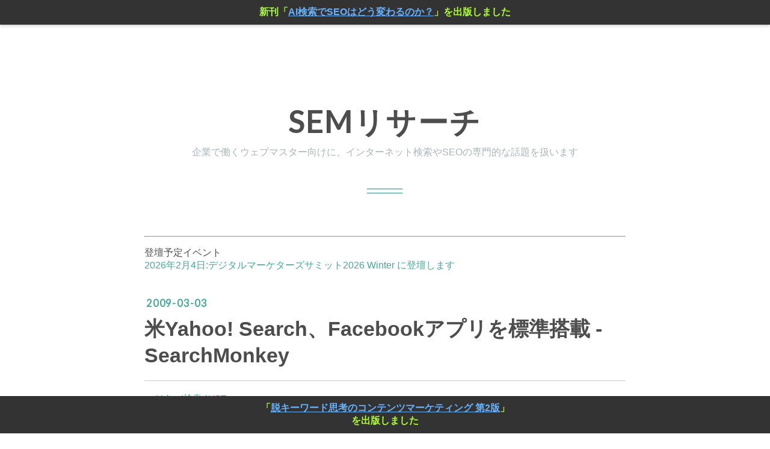

--- FILE ---
content_type: text/html; charset=utf-8
request_url: https://www.sem-r.com/entry/20090303/1236088990
body_size: 11013
content:
<!DOCTYPE html>
<html
  lang="ja"

data-admin-domain="//blog.hatena.ne.jp"
data-admin-origin="https://blog.hatena.ne.jp"
data-author="takahwata"
data-avail-langs="ja en"
data-blog="semr.hatenablog.com"
data-blog-host="semr.hatenablog.com"
data-blog-is-public="1"
data-blog-name="SEMリサーチ"
data-blog-owner="takahwata"
data-blog-show-ads=""
data-blog-show-sleeping-ads=""
data-blog-uri="https://www.sem-r.com/"
data-blog-uuid="26006613497565334"
data-blogs-uri-base="https://www.sem-r.com"
data-brand="pro"
data-data-layer="{&quot;hatenablog&quot;:{&quot;admin&quot;:{},&quot;analytics&quot;:{&quot;brand_property_id&quot;:&quot;&quot;,&quot;measurement_id&quot;:&quot;G-BMT3KQRRRX&quot;,&quot;non_sampling_property_id&quot;:&quot;&quot;,&quot;property_id&quot;:&quot;UA-50119-1&quot;,&quot;separated_property_id&quot;:&quot;UA-29716941-26&quot;},&quot;blog&quot;:{&quot;blog_id&quot;:&quot;26006613497565334&quot;,&quot;content_seems_japanese&quot;:&quot;true&quot;,&quot;disable_ads&quot;:&quot;custom_domain&quot;,&quot;enable_ads&quot;:&quot;false&quot;,&quot;enable_keyword_link&quot;:&quot;false&quot;,&quot;entry_show_footer_related_entries&quot;:&quot;true&quot;,&quot;force_pc_view&quot;:&quot;true&quot;,&quot;is_public&quot;:&quot;true&quot;,&quot;is_responsive_view&quot;:&quot;true&quot;,&quot;is_sleeping&quot;:&quot;false&quot;,&quot;lang&quot;:&quot;ja&quot;,&quot;name&quot;:&quot;SEM\u30ea\u30b5\u30fc\u30c1&quot;,&quot;owner_name&quot;:&quot;takahwata&quot;,&quot;uri&quot;:&quot;https://www.sem-r.com/&quot;},&quot;brand&quot;:&quot;pro&quot;,&quot;page_id&quot;:&quot;entry&quot;,&quot;permalink_entry&quot;:{&quot;author_name&quot;:&quot;takahwata&quot;,&quot;categories&quot;:&quot;Yahoo!\u691c\u7d22 / YST&quot;,&quot;character_count&quot;:982,&quot;date&quot;:&quot;2009-03-03&quot;,&quot;entry_id&quot;:&quot;26006613497883606&quot;,&quot;first_category&quot;:&quot;Yahoo!\u691c\u7d22 / YST&quot;,&quot;hour&quot;:&quot;23&quot;,&quot;title&quot;:&quot;\u7c73Yahoo! Search\u3001Facebook\u30a2\u30d7\u30ea\u3092\u6a19\u6e96\u642d\u8f09 - SearchMonkey&quot;,&quot;uri&quot;:&quot;https://www.sem-r.com/entry/20090303/1236088990&quot;},&quot;pro&quot;:&quot;pro&quot;,&quot;router_type&quot;:&quot;blogs&quot;}}"
data-device="pc"
data-dont-recommend-pro="false"
data-global-domain="https://hatena.blog"
data-globalheader-color="b"
data-globalheader-type="pc"
data-has-touch-view="1"
data-help-url="https://help.hatenablog.com"
data-hide-header="1"
data-no-suggest-touch-view="1"
data-page="entry"
data-parts-domain="https://hatenablog-parts.com"
data-plus-available="1"
data-pro="true"
data-router-type="blogs"
data-sentry-dsn="https://03a33e4781a24cf2885099fed222b56d@sentry.io/1195218"
data-sentry-environment="production"
data-sentry-sample-rate="0.1"
data-static-domain="https://cdn.blog.st-hatena.com"
data-version="ce040fcbad0d42a5e1cae88990dad0"




  data-initial-state="{}"

  >
  <head prefix="og: http://ogp.me/ns# fb: http://ogp.me/ns/fb# article: http://ogp.me/ns/article#">

  

  
  <meta name="viewport" content="width=device-width, initial-scale=1.0" />


  


  
  <meta name="Hatena::Bookmark" content="nocomment"/>


  <meta name="robots" content="max-image-preview:large" />


  <meta charset="utf-8"/>
  <meta http-equiv="X-UA-Compatible" content="IE=7; IE=9; IE=10; IE=11" />
  <title>米Yahoo! Search、Facebookアプリを標準搭載 - SearchMonkey - SEMリサーチ</title>

  
  <link rel="canonical" href="https://www.sem-r.com/entry/20090303/1236088990"/>



  

<meta itemprop="name" content="米Yahoo! Search、Facebookアプリを標準搭載 - SearchMonkey - SEMリサーチ"/>

  <meta itemprop="image" content="https://ogimage.blog.st-hatena.com/26006613497565334/26006613497883606/1579080383"/>


  <meta property="og:title" content="米Yahoo! Search、Facebookアプリを標準搭載 - SearchMonkey - SEMリサーチ"/>
<meta property="og:type" content="article"/>
  <meta property="og:url" content="https://www.sem-r.com/entry/20090303/1236088990"/>

  <meta property="og:image" content="https://ogimage.blog.st-hatena.com/26006613497565334/26006613497883606/1579080383"/>

<meta property="og:image:alt" content="米Yahoo! Search、Facebookアプリを標準搭載 - SearchMonkey - SEMリサーチ"/>
    <meta property="og:description" content="米Yahoo!がサーチモンキー（SearchMonkey）アプリの1つ、Facebookアプリをウェブ検索に標準搭載した。" />
<meta property="og:site_name" content="SEMリサーチ"/>

  <meta property="article:published_time" content="2009-03-03T14:03:10Z" />

    <meta property="article:tag" content="Yahoo!検索 / YST" />
      <meta name="twitter:card"  content="summary_large_image" />
    <meta name="twitter:image" content="https://ogimage.blog.st-hatena.com/26006613497565334/26006613497883606/1579080383" />  <meta name="twitter:title" content="米Yahoo! Search、Facebookアプリを標準搭載 - SearchMonkey - SEMリサーチ" />    <meta name="twitter:description" content="米Yahoo!がサーチモンキー（SearchMonkey）アプリの1つ、Facebookアプリをウェブ検索に標準搭載した。" />  <meta name="twitter:app:name:iphone" content="はてなブログアプリ" />
  <meta name="twitter:app:id:iphone" content="583299321" />
  <meta name="twitter:app:url:iphone" content="hatenablog:///open?uri=https%3A%2F%2Fwww.sem-r.com%2Fentry%2F20090303%2F1236088990" />  <meta name="twitter:site" content="@takahwata" />
  
    <meta name="description" content="米Yahoo!がサーチモンキー（SearchMonkey）アプリの1つ、Facebookアプリをウェブ検索に標準搭載した。" />
    <meta name="google-site-verification" content="jl-iIQMlxJZA4sqTPkUiCEayYBPKEKUVcZ2blWx7j0Y" />
    <meta name="msvalidate.01" content="FDD6D968C5C0D0F9326A9858C926BE3F" />


  
<script
  id="embed-gtm-data-layer-loader"
  data-data-layer-page-specific="{&quot;hatenablog&quot;:{&quot;blogs_permalink&quot;:{&quot;is_blog_sleeping&quot;:&quot;false&quot;,&quot;entry_afc_issued&quot;:&quot;false&quot;,&quot;has_related_entries_with_elasticsearch&quot;:&quot;true&quot;,&quot;is_author_pro&quot;:&quot;true&quot;,&quot;blog_afc_issued&quot;:&quot;false&quot;}}}"
>
(function() {
  function loadDataLayer(elem, attrName) {
    if (!elem) { return {}; }
    var json = elem.getAttribute(attrName);
    if (!json) { return {}; }
    return JSON.parse(json);
  }

  var globalVariables = loadDataLayer(
    document.documentElement,
    'data-data-layer'
  );
  var pageSpecificVariables = loadDataLayer(
    document.getElementById('embed-gtm-data-layer-loader'),
    'data-data-layer-page-specific'
  );

  var variables = [globalVariables, pageSpecificVariables];

  if (!window.dataLayer) {
    window.dataLayer = [];
  }

  for (var i = 0; i < variables.length; i++) {
    window.dataLayer.push(variables[i]);
  }
})();
</script>

<!-- Google Tag Manager -->
<script>(function(w,d,s,l,i){w[l]=w[l]||[];w[l].push({'gtm.start':
new Date().getTime(),event:'gtm.js'});var f=d.getElementsByTagName(s)[0],
j=d.createElement(s),dl=l!='dataLayer'?'&l='+l:'';j.async=true;j.src=
'https://www.googletagmanager.com/gtm.js?id='+i+dl;f.parentNode.insertBefore(j,f);
})(window,document,'script','dataLayer','GTM-P4CXTW');</script>
<!-- End Google Tag Manager -->











  <link rel="shortcut icon" href="https://www.sem-r.com/icon/favicon">
<link rel="apple-touch-icon" href="https://www.sem-r.com/icon/touch">
<link rel="icon" sizes="192x192" href="https://www.sem-r.com/icon/link">

  

<link rel="alternate" type="application/atom+xml" title="Atom" href="https://www.sem-r.com/feed"/>
<link rel="alternate" type="application/rss+xml" title="RSS2.0" href="https://www.sem-r.com/rss"/>

  <link rel="alternate" type="application/json+oembed" href="https://hatena.blog/oembed?url=https%3A%2F%2Fwww.sem-r.com%2Fentry%2F20090303%2F1236088990&amp;format=json" title="oEmbed Profile of 米Yahoo! Search、Facebookアプリを標準搭載 - SearchMonkey"/>
<link rel="alternate" type="text/xml+oembed" href="https://hatena.blog/oembed?url=https%3A%2F%2Fwww.sem-r.com%2Fentry%2F20090303%2F1236088990&amp;format=xml" title="oEmbed Profile of 米Yahoo! Search、Facebookアプリを標準搭載 - SearchMonkey"/>
  
  <link rel="author" href="http://www.hatena.ne.jp/takahwata/">

  

  


  
    
<link rel="stylesheet" type="text/css" href="https://cdn.blog.st-hatena.com/css/blog.css?version=ce040fcbad0d42a5e1cae88990dad0"/>

    
  <link rel="stylesheet" type="text/css" href="https://usercss.blog.st-hatena.com/blog_style/26006613497565334/0f1af870f36612499c0982c65824309dfb5b044c"/>
  
  

  

  
<script> </script>

  
<style>
  div#google_afc_user,
  div.google-afc-user-container,
  div.google_afc_image,
  div.google_afc_blocklink {
      display: block !important;
  }
</style>


  

  
    <script type="application/ld+json">{"@context":"http://schema.org","@type":"Article","dateModified":"2020-01-15T18:26:23+09:00","datePublished":"2009-03-03T23:03:10+09:00","description":"米Yahoo!がサーチモンキー（SearchMonkey）アプリの1つ、Facebookアプリをウェブ検索に標準搭載した。","headline":"米Yahoo! Search、Facebookアプリを標準搭載 - SearchMonkey","image":["https://cdn.blog.st-hatena.com/images/theme/og-image-1500.png"],"mainEntityOfPage":{"@id":"https://www.sem-r.com/entry/20090303/1236088990","@type":"WebPage"}}</script>

  

  <!-- MS Clarity -->
<script type="text/javascript">
    (function(c,l,a,r,i,t,y){
        c[a]=c[a]||function(){(c[a].q=c[a].q||[]).push(arguments)};
        t=l.createElement(r);t.async=1;t.src="https://www.clarity.ms/tag/"+i;
        y=l.getElementsByTagName(r)[0];y.parentNode.insertBefore(t,y);
    })(window, document, "clarity", "script", "58o1nvi894");
</script>
<!-- MS Clarity -->
</head>

  <body class="page-entry enable-top-editarea enable-bottom-editarea category-Yahoo!検索-/-YST globalheader-off globalheader-ng-enabled">
    

<div id="globalheader-container"
  data-brand="hatenablog"
  style="display: none"
  >
  <iframe id="globalheader" height="37" frameborder="0" allowTransparency="true"></iframe>
</div>


  
  
  

  <div id="container">
    <div id="container-inner">
      <header id="blog-title" data-brand="hatenablog">
  <div id="blog-title-inner" >
    <div id="blog-title-content">
      <h1 id="title"><a href="https://www.sem-r.com/">SEMリサーチ</a></h1>
      
        <h2 id="blog-description">企業で働くウェブマスター向けに、インターネット検索やSEOの専門的な話題を扱います</h2>
      
    </div>
  </div>
</header>

      
  <div id="top-editarea">
    <style>
  /* 上部バナーのスタイル */
  .new-book-banner {
    position: fixed;
    top: 0;
    left: 0;
    width: 100%;
    background-color: #333;
    color: #ADFF2F;
    text-align: center;
    padding: 10px 0;
    z-index: 1000;
    box-shadow: 0 2px 5px rgba(0,0,0,0.2);
    font-weight: bold;
  }
  .new-book-banner p {
    margin: 0;
    padding: 0;
  }
  
   .new-book-banner a,
  .footer-book-banner a {
    color: #66B2FF; /* おすすめの明るい青 */
    text-decoration: underline; /* リンクだと明確にするための下線 */
  }

  /* リンクにマウスカーソルが乗った時の色（任意） */
  .new-book-banner a:hover,
  .footer-book-banner a:hover {
    color: #87CEFA; /* 少し薄い青にして変化を付ける */
    text-decoration: none; /* 下線を消すなどの変化も可能 */
  }
  

  /* ↓↓↓ 下部バナー用のコードを追加 ↓↓↓ */
  .footer-book-banner {
    position: fixed;
    bottom: 0; /* ★変更点：上ではなく下に固定 */
    left: 0;
    width: 100%;
    background-color: #333;
    color: #ADFF2F;
    text-align: center;
    padding: 10px 0;
    z-index: 1000;
    font-weight: bold;
  }
  .footer-book-banner p {
    margin: 0;
    padding: 0;
  }
  /* ↑↑↑ ここまで追加 ↑↑↑ */

  /* bodyのpaddingを更新 */
  body {
      padding-top: 40px;    /* 上部バナーの高さ分 */
      padding-bottom: 40px; /* ★変更点：下部バナーの高さ分を追加 */
  }
</style>
  <hr>
  <div class="new-book-banner">
    <p>新刊「<a href="https://www.amazon.co.jp/dp/B0FTFJRRXB" target="_blank">AI検索でSEOはどう変わるのか？</a>」を出版しました</p>
  </div>
 <p><b></b>登壇予定イベント<br><a href="https://webtan.impress.co.jp/events/202602/?seminar_session=seminar_KA-1">2026年2月4日:デジタルマーケターズサミット2026 Winter に登壇します</a></b></p>

  </div>


      
      




<div id="content" class="hfeed"
  
  >
  <div id="content-inner">
    <div id="wrapper">
      <div id="main">
        <div id="main-inner">
          

          



          
  
  <!-- google_ad_section_start -->
  <!-- rakuten_ad_target_begin -->
  
  
  

  

  
    
      
        <article class="entry hentry test-hentry js-entry-article date-first autopagerize_page_element chars-200 words-100 mode-html entry-odd" id="entry-26006613497883606" data-keyword-campaign="" data-uuid="26006613497883606" data-publication-type="entry">
  <div class="entry-inner">
    <header class="entry-header">
  
    <div class="date entry-date first">
    <a href="https://www.sem-r.com/archive/2009/03/03" rel="nofollow">
      <time datetime="2009-03-03T14:03:10Z" title="2009-03-03T14:03:10Z">
        <span class="date-year">2009</span><span class="hyphen">-</span><span class="date-month">03</span><span class="hyphen">-</span><span class="date-day">03</span>
      </time>
    </a>
      </div>
  <h1 class="entry-title">
  <a href="https://www.sem-r.com/entry/20090303/1236088990" class="entry-title-link bookmark">米Yahoo! Search、Facebookアプリを標準搭載 - SearchMonkey</a>
</h1>

  
  

  <div class="entry-categories categories">
    
    <a href="https://www.sem-r.com/archive/category/Yahoo%21%E6%A4%9C%E7%B4%A2%20%2F%20YST" class="entry-category-link category-Yahoo!検索-/-YST">Yahoo!検索 / YST</a>
    
  </div>


  
  <div class="customized-header">
    <div class="entry-header-html">執筆者：<a href="https://www.sem-r.com/about">渡辺隆広（プロフィール）</a>、<a href="https://www.sem-r.com/biz" target="_blank">お問い合わせ</a></div>
  </div>


  

</header>

    


    <div class="entry-content hatenablog-entry">
  
    <p>米Yahoo!は2009年2月26日、ウェブ検索結果の表示形式をカスタマイズする<a href="http://www.sem-r.com/15/20080523092309.html">SearchMonkey</a>（サーチモンキー）の1つ、Facebookアプリの標準搭載を発表した。</p>
<p></p>


<p></p>
<p>SearchMonkeyは検索結果画面上に商品写真やレビュー、住所、電話番号、ディープリンクなどの独自データを自由に追加・表示するためのプラットフォーム。RDFやmicroformatsなどの<a href="http://www.sem-r.com/15/20080609000003.html">セマンティックウェブ</a>をサポートする。サイト運営者なら誰でも開発できる<a href="http://www.sem-r.com/15/20080523092309.html">オープンプラットフォーム</a>だ。</p>
<p></p>
<p>Facebookアプリは、Yahoo!ウェブ検索にFacebookページがヒットした時、顔写真や友人追加、メッセージ送信などディープリンクを検索結果上に表示するもの。例えば、米Googleウェブスパム担当責任者の"Matt Cutts"で検索すると、彼のFacebookページへのリンクは次のように表示される。</p>
<p></p>
<p><img alt="yahoo-searchmonkey-facebook.png" src="https://cdn-ak.f.st-hatena.com/images/fotolife/t/takahwata/20200115/20200115182620.png" width="595" height="107" /></p>
<p></p>
<p>Yahoo! Search利用時に、上記のようなレイアウトで表示するためには、検索利用者側があらかじめFacebookアプリを追加しておく必要があった。今回は、このアプリが標準搭載（デフォルト）となったことで、アプリ追加の有無にかかわらず、Facebookページがヒットした時はこの例のようなレイアウトで検索結果に表示される。</p>
<p></p>
<p>なお、Facebookユーザのプライバシーにも配慮しており、顔写真入りで表示されるのはFacebookユーザがプロフィールを全体に公開（Public）している場合に限られる。</p>
<p></p>
<p>Yahoo! Searchは2009年1月15日にも、<a href="http://www.sem-r.com/15/20090116070607.html">Wikipediaアプリを標準化</a>している。SearchMonkeyはサイト運営者それぞれが公開するSearchMonkeyアプリを追加しなければ検索結果のリッチコンテンツ化が実現できないという課題があったが、Yahoo!は利用者が多いサイトのアプリをデフォルトにしておくことでSearchMonkeyの露出を増やし、認知を広めようとしている。</p>
<p></p>
<p>Let SearchMonkey Feed Your Facebook Addiction [Yahoo! Search]</p>
<p><a href="http://ysearchblog.com/2009/02/26/let-searchmonkey-feed-your-facebook-addiction/" target="_blank">http://ysearchblog.com/2009/02/26/let-searchmonkey-feed-your-facebook-addiction/</a></p>
    
    




    

  
</div>

    
  <footer class="entry-footer">
      <div class="entry-footer-modules" id="entry-footer-primary-modules">      
<div class="hatena-module hatena-module-entries-access-ranking"
  data-count="3"
  data-source="access"
  data-enable_customize_format="0"
  data-display_entry_image_size_width="200"
  data-display_entry_image_size_height="200"

  data-display_entry_category="1"
  data-display_entry_image="0"
  data-display_entry_image_size_width="200"
  data-display_entry_image_size_height="200"
  data-display_entry_body_length="0"
  data-display_entry_date="0"
  data-display_entry_title_length="20"
  data-restrict_entry_title_length="0"
  data-display_bookmark_count="0"

>
  <div class="hatena-module-title">
    
      注目記事
    
  </div>
  <div class="hatena-module-body">
    
  </div>
</div>
      

<div class="hatena-module hatena-module-profile">
  <div class="hatena-module-title">
    執筆者プロフィール
  </div>
  <div class="hatena-module-body">
    
    <a href="https://www.sem-r.com/about" class="profile-icon-link">
      <img src="https://cdn.profile-image.st-hatena.com/users/takahwata/profile.png?1661010800"
      alt="id:takahwata" class="profile-icon" />
    </a>
    

    

    

    
    <div class="profile-description">
      <p>渡辺隆広。SEO業界 29年目。インターネット検索業界、SEO、コンテンツマーケティングを専門としています。</p><p><a href="https://www.sem-r.com/biz">業務支援、勉強会や講演、取材などのご相談・ご依頼</a>はお問い合わせフォームよりご連絡ください。</p>

    </div>
    

    

    

    <div class="profile-about">
      <a href="https://www.sem-r.com/about">このブログについて</a>
    </div>

  </div>
</div>
  </div>
    <div class="entry-tags-wrapper">
  <div class="entry-tags">  </div>
</div>

    <p class="entry-footer-section track-inview-by-gtm" data-gtm-track-json="{&quot;area&quot;: &quot;finish_reading&quot;}">
  <span class="author vcard"><span class="fn" data-load-nickname="1" data-user-name="takahwata" >takahwata</span></span>
  <span class="entry-footer-time"><a href="https://www.sem-r.com/entry/20090303/1236088990"><time data-relative datetime="2009-03-03T14:03:10Z" title="2009-03-03T14:03:10Z" class="updated">2009-03-03 23:03</time></a></span>
  
  
  
</p>

    

    
<div class="social-buttons">
  
  
  
  
    
    
    <div class="social-button-item">
      <a
          class="entry-share-button entry-share-button-twitter test-share-button-twitter"
          href="https://x.com/intent/tweet?text=%E7%B1%B3Yahoo!+Search%E3%80%81Facebook%E3%82%A2%E3%83%97%E3%83%AA%E3%82%92%E6%A8%99%E6%BA%96%E6%90%AD%E8%BC%89+-+SearchMonkey+-+SEM%E3%83%AA%E3%82%B5%E3%83%BC%E3%83%81&amp;url=https%3A%2F%2Fwww.sem-r.com%2Fentry%2F20090303%2F1236088990"
          title="X（Twitter）で投稿する"
        ></a>
    </div>
  
  
  
    <span>
      <div class="line-it-button" style="display: none;" data-type="share-e" data-lang="ja" ></div>
      <script src="//scdn.line-apps.com/n/line_it/thirdparty/loader.min.js" async="async" defer="defer" ></script>
    </span>
  
  
  
    <div class="social-button-item">
      <a
      class="entry-share-button entry-share-button-bluesky"
        target="_blank" rel="noopener noreferrer"
        href="https://bsky.app/intent/compose?text=%E7%B1%B3Yahoo!+Search%E3%80%81Facebook%E3%82%A2%E3%83%97%E3%83%AA%E3%82%92%E6%A8%99%E6%BA%96%E6%90%AD%E8%BC%89+-+SearchMonkey+-+SEM%E3%83%AA%E3%82%B5%E3%83%BC%E3%83%81%0A%0Ahttps%3A%2F%2Fwww.sem-r.com%2Fentry%2F20090303%2F1236088990"
        title="Bluesky で共有する"
      ></a>
    </div>
  
  
</div>

    

    <div class="customized-footer">
      

        

          <div class="entry-footer-modules" id="entry-footer-secondary-modules">      
<div class="hatena-module hatena-module-related-entries" >
      
  <!-- Hatena-Epic-has-related-entries-with-elasticsearch:true -->
  <div class="hatena-module-title">
    関連記事
  </div>
  <div class="hatena-module-body">
    <ul class="related-entries hatena-urllist urllist-with-thumbnails">
  
  
    
    <li class="urllist-item related-entries-item">
      <div class="urllist-item-inner related-entries-item-inner">
        
          
                      <div class="urllist-date-link related-entries-date-link">
  <a href="https://www.sem-r.com/archive/2009/12/16" rel="nofollow">
    <time datetime="2009-12-16T06:25:40Z" title="2009年12月16日">
      2009-12-16
    </time>
  </a>
</div>

          <a href="https://www.sem-r.com/entry/20091216/1260944740" class="urllist-title-link related-entries-title-link  urllist-title related-entries-title">ヤフー、SearchMonkeyに対応 - Yahoo!検索プラグインを公開</a>




          
          

                      <div class="urllist-entry-body related-entries-entry-body">米国で提供されていたYahoo! SearchMonkey（サーチモンキー）に…</div>
      </div>
    </li>
  
    
    <li class="urllist-item related-entries-item">
      <div class="urllist-item-inner related-entries-item-inner">
        
          
                      <div class="urllist-date-link related-entries-date-link">
  <a href="https://www.sem-r.com/archive/2009/03/16" rel="nofollow">
    <time datetime="2009-03-16T07:00:00Z" title="2009年3月16日">
      2009-03-16
    </time>
  </a>
</div>

          <a href="https://www.sem-r.com/entry/20090316/1237186800" class="urllist-title-link related-entries-title-link  urllist-title related-entries-title">ヤフー、SearchMonkeyの国内導入検討を明らかに</a>




          
          

                      <div class="urllist-entry-body related-entries-entry-body">ヤフー、Semantic Web Conference 2009で米Yahoo! Inc導入済み…</div>
      </div>
    </li>
  
    
    <li class="urllist-item related-entries-item">
      <div class="urllist-item-inner related-entries-item-inner">
        
          
                      <div class="urllist-date-link related-entries-date-link">
  <a href="https://www.sem-r.com/archive/2009/03/16" rel="nofollow">
    <time datetime="2009-03-16T02:38:47Z" title="2009年3月16日">
      2009-03-16
    </time>
  </a>
</div>

          <a href="https://www.sem-r.com/entry/20090316/1237171127" class="urllist-title-link related-entries-title-link  urllist-title related-entries-title">Yahoo! SearchMonkey、ビデオ、ゲームの埋込が可能に</a>




          
          

                      <div class="urllist-entry-body related-entries-entry-body">Yahoo! SearchMonkey、わずか2行のコード埋込で、動画やビデオ…</div>
      </div>
    </li>
  
    
    <li class="urllist-item related-entries-item">
      <div class="urllist-item-inner related-entries-item-inner">
        
          
                      <div class="urllist-date-link related-entries-date-link">
  <a href="https://www.sem-r.com/archive/2009/03/04" rel="nofollow">
    <time datetime="2009-03-04T10:25:56Z" title="2009年3月4日">
      2009-03-04
    </time>
  </a>
</div>

          <a href="https://www.sem-r.com/entry/20090304/1236162356" class="urllist-title-link related-entries-title-link  urllist-title related-entries-title">米Yahoo!、BOSSをアップデート、SearchMonkey構造化データにアクセス可能に</a>




          
          

                      <div class="urllist-entry-body related-entries-entry-body">ヤフーが検索サービス構築プラットフォーム・BOSSのアップデー…</div>
      </div>
    </li>
  
    
    <li class="urllist-item related-entries-item">
      <div class="urllist-item-inner related-entries-item-inner">
        
          
                      <div class="urllist-date-link related-entries-date-link">
  <a href="https://www.sem-r.com/archive/2009/01/16" rel="nofollow">
    <time datetime="2009-01-15T22:06:07Z" title="2009年1月16日">
      2009-01-16
    </time>
  </a>
</div>

          <a href="https://www.sem-r.com/entry/20090116/1232057167" class="urllist-title-link related-entries-title-link  urllist-title related-entries-title">米Yahoo! Search、Wikipediaを写真つき表示に - SearchMonkeyアプリ…</a>




          
          

                      <div class="urllist-entry-body related-entries-entry-body">Yahoo! SearchMonkeyアプリとして提供されていたWikipedia Enha…</div>
      </div>
    </li>
  
</ul>

  </div>
</div>
  </div>
        

      
    </div>
    

  </footer>

  </div>
</article>

      
      
    
  

  
  <!-- rakuten_ad_target_end -->
  <!-- google_ad_section_end -->
  
  
  
  <div class="pager pager-permalink permalink">
    
      
      <span class="pager-prev">
        <a href="https://www.sem-r.com/entry/20090304/1236143652" rel="prev">
          <span class="pager-arrow">&laquo; </span>
          ベーシック、FerretブランドのSEOサービス…
        </a>
      </span>
    
    
      
      <span class="pager-next">
        <a href="https://www.sem-r.com/entry/20090303/1236083557" rel="next">
          SEO SEM Technique 6 （翔泳社）
          <span class="pager-arrow"> &raquo;</span>
        </a>
      </span>
    
  </div>


  



        </div>
      </div>

      <aside id="box1">
  <div id="box1-inner">
  </div>
</aside>

    </div><!-- #wrapper -->

    
<aside id="box2">
  
  <div id="box2-inner">
    
      

<div class="hatena-module hatena-module-profile">
  <div class="hatena-module-title">
    運営者：渡辺隆広 プロフィール
  </div>
  <div class="hatena-module-body">
    
    <a href="https://www.sem-r.com/about" class="profile-icon-link">
      <img src="https://cdn.profile-image.st-hatena.com/users/takahwata/profile.png?1661010800"
      alt="id:takahwata" class="profile-icon" />
    </a>
    

    

    

    
    <div class="profile-description">
      <p>SEO業界 29年目（2025年10月時点）。1997年に日本で初めてSEO事業を開始して以来、国内外のさまざまな企業のSEO推進を支援。</p><p>SEOコンサルティングや勉強会・講演などのご依頼はお問い合わせフォームからご連絡ください。</p><p>★SEMリサーチの運営方針・ミッション</p><p>"「事業会社や広告代理店でSEOの業務をしている人や、SEOの勉強を始めたばかりのサイト運営者に向けて、SEO技能の教育・育成・啓蒙に貢献するコンテンツを提供し、自分自身でSEOの意志決定を行えるようにする"</p>

    </div>
    

    
      <div class="hatena-follow-button-box btn-subscribe js-hatena-follow-button-box"
  
  >

  <a href="#" class="hatena-follow-button js-hatena-follow-button">
    <span class="subscribing">
      <span class="foreground">読者です</span>
      <span class="background">読者をやめる</span>
    </span>
    <span class="unsubscribing" data-track-name="profile-widget-subscribe-button" data-track-once>
      <span class="foreground">読者になる</span>
      <span class="background">読者になる</span>
    </span>
  </a>
  <div class="subscription-count-box js-subscription-count-box">
    <i></i>
    <u></u>
    <span class="subscription-count js-subscription-count">
    </span>
  </div>
</div>

    

    
      <div class="hatena-follow-button-box">
        <a href="https://twitter.com/takahwata" title="X（Twitter）アカウント" class="btn-twitter" data-lang="ja">
          <img src="https://cdn.blog.st-hatena.com/images/theme/plofile-socialize-x.svg?version=ce040fcbad0d42a5e1cae88990dad0" alt="X">
          <span>
            @takahwataをフォロー
          </span>
        </a>
      </div>
    

    <div class="profile-about">
      <a href="https://www.sem-r.com/about">このブログについて</a>
    </div>

  </div>
</div>

    
      <div class="hatena-module hatena-module-search-box">
  <div class="hatena-module-title">
    サイト内の記事を検索
  </div>
  <div class="hatena-module-body">
    <form class="search-form" role="search" action="https://www.sem-r.com/search" method="get">
  <input type="text" name="q" class="search-module-input" value="" placeholder="記事を検索" required>
  <input type="submit" value="検索" class="search-module-button" />
</form>

  </div>
</div>

    
      <div class="hatena-module hatena-module-links">
  <div class="hatena-module-title">
    関連リンク
  </div>
  <div class="hatena-module-body">
    <ul class="hatena-urllist">
      
        <li>
          <a href="https://www.sem-r.com/biz">お仕事の相談　総合案内</a>
        </li>
      
        <li>
          <a href="https://forms.gle/oY5EZW5vrLyvtBox8">講演・研修を依頼する</a>
        </li>
      
        <li>
          <a href="https://note.com/takawatanabe">note.com（有料）</a>
        </li>
      
        <li>
          <a href="https://plus.sem-r.com/">SEMリサーチPlus（有料）</a>
        </li>
      
        <li>
          <a href="https://x.com/takahwata">X</a>
        </li>
      
        <li>
          <a href="https://bsky.app/profile/takahwata.bsky.social">Bluesky</a>
        </li>
      
        <li>
          <a href="https://www.linkedin.com/in/takahirowatanabe/">LinkedIn</a>
        </li>
      
        <li>
          <a href="https://www.facebook.com/jp.takahiro.watanabe">Facebook</a>
        </li>
      
    </ul>
  </div>
</div>

    
      <div class="hatena-module hatena-module-recent-entries ">
  <div class="hatena-module-title">
    <a href="https://www.sem-r.com/archive">
      最新記事
    </a>
  </div>
  <div class="hatena-module-body">
    <ul class="recent-entries hatena-urllist urllist-with-thumbnails">
  
  
    
    <li class="urllist-item recent-entries-item">
      <div class="urllist-item-inner recent-entries-item-inner">
        
          
                      <a class="urllist-image-link recent-entries-image-link" href="https://www.sem-r.com/entry/20251223/1766501982">
  <img alt="ニュースダイジェスト 2025/10/28-2025/12/10" src="https://cdn.image.st-hatena.com/image/square/a54e63d7d7ed075c1d05494a3532423f38082d15/backend=imagemagick;height=100;version=1;width=100/https%3A%2F%2Fcdn-ak.f.st-hatena.com%2Fimages%2Ffotolife%2Ft%2Ftakahwata%2F20250921%2F20250921205004.png" class="urllist-image recent-entries-image" title="ニュースダイジェスト 2025/10/28-2025/12/10" width="100" height="100" loading="lazy">
</a>

          <a href="https://www.sem-r.com/entry/20251223/1766501982" class="urllist-title-link recent-entries-title-link  urllist-title recent-entries-title">ニュースダイジェスト 2025/10/28-2025/12/10</a>




          
          

                </div>
    </li>
  
    
    <li class="urllist-item recent-entries-item">
      <div class="urllist-item-inner recent-entries-item-inner">
        
          
          
          <a href="https://www.sem-r.com/entry/20251222/1766368934" class="urllist-title-link recent-entries-title-link  urllist-title recent-entries-title">Google、検索結果のスクレイピングを巡りSerpApiを提訴―DMCA違反と保護手段の回避を主張</a>




          
          

                </div>
    </li>
  
    
    <li class="urllist-item recent-entries-item">
      <div class="urllist-item-inner recent-entries-item-inner">
        
          
                      <a class="urllist-image-link recent-entries-image-link" href="https://www.sem-r.com/entry/20251204/1764813659">
  <img alt="Google検索回数の歴史的推移データ（1999年～2025年）" src="https://cdn.image.st-hatena.com/image/square/9057c82ab1e5257caeeab01d89d81390d2dd8aa5/backend=imagemagick;height=100;version=1;width=100/https%3A%2F%2Fcdn-ak.f.st-hatena.com%2Fimages%2Ffotolife%2Ft%2Ftakahwata%2F20251204%2F20251204103009.png" class="urllist-image recent-entries-image" title="Google検索回数の歴史的推移データ（1999年～2025年）" width="100" height="100" loading="lazy">
</a>

          <a href="https://www.sem-r.com/entry/20251204/1764813659" class="urllist-title-link recent-entries-title-link  urllist-title recent-entries-title">Google検索回数の歴史的推移データ（1999年～2025年）</a>




          
          

                </div>
    </li>
  
    
    <li class="urllist-item recent-entries-item">
      <div class="urllist-item-inner recent-entries-item-inner">
        
          
                      <a class="urllist-image-link recent-entries-image-link" href="https://www.sem-r.com/entry/20251028/1761613085">
  <img alt="ニュースダイジェスト 2025/10/17-2025/10/27" src="https://cdn.image.st-hatena.com/image/square/a54e63d7d7ed075c1d05494a3532423f38082d15/backend=imagemagick;height=100;version=1;width=100/https%3A%2F%2Fcdn-ak.f.st-hatena.com%2Fimages%2Ffotolife%2Ft%2Ftakahwata%2F20250921%2F20250921205004.png" class="urllist-image recent-entries-image" title="ニュースダイジェスト 2025/10/17-2025/10/27" width="100" height="100" loading="lazy">
</a>

          <a href="https://www.sem-r.com/entry/20251028/1761613085" class="urllist-title-link recent-entries-title-link  urllist-title recent-entries-title">ニュースダイジェスト 2025/10/17-2025/10/27</a>




          
          

                </div>
    </li>
  
    
    <li class="urllist-item recent-entries-item">
      <div class="urllist-item-inner recent-entries-item-inner">
        
          
                      <a class="urllist-image-link recent-entries-image-link" href="https://www.sem-r.com/entry/20251017/1760678341">
  <img alt="AI生成記事が人間作を超える　AI検索企業Perplexityが警鐘を鳴らす「モデル崩壊」の危機とは" src="https://cdn.image.st-hatena.com/image/square/4cc5036c9a9218b7052f654b0484285bba160fe5/backend=imagemagick;height=100;version=1;width=100/https%3A%2F%2Fcdn-ak.f.st-hatena.com%2Fimages%2Ffotolife%2Ft%2Ftakahwata%2F20251017%2F20251017141826.png" class="urllist-image recent-entries-image" title="AI生成記事が人間作を超える　AI検索企業Perplexityが警鐘を鳴らす「モデル崩壊」の危機とは" width="100" height="100" loading="lazy">
</a>

          <a href="https://www.sem-r.com/entry/20251017/1760678341" class="urllist-title-link recent-entries-title-link  urllist-title recent-entries-title">AI生成記事が人間作を超える　AI検索企業Perplexityが警鐘を鳴らす「モデル崩壊」の危機とは</a>




          
          

                </div>
    </li>
  
</ul>

          <div class="urllist-see-more recent-entries-see-more">
        <a href="https://www.sem-r.com/archive"  class="urllist-see-more-link recent-entries-see-more-link">
          もっと見る
        </a>
      </div>  </div>
</div>

    
      

<div class="hatena-module hatena-module-archive" data-archive-type="calendar" data-archive-url="https://www.sem-r.com/archive">
  <div class="hatena-module-title">
    <a href="https://www.sem-r.com/archive">過去記事　月別アーカイブ</a>
  </div>
  <div class="hatena-module-body">
    
  </div>
</div>

    
    
  </div>
</aside>


  </div>
</div>




      

      
  <div id="bottom-editarea">
    <p>COPYRIGHT © 1997-2021 <a href="https://www.sem-r.com/about">渡辺隆広（わたなべ たかひろ）</a> ALL RIGHTS RESERVED.</p>
<p>SEMリサーチ（www.sem-r.com）に掲載している文章及び図版の無断使用及び転載を禁じます。著作権侵害行為には厳正に対処します。</p>
<p>免責事項：SEMリサーチは、本記事中で触れている企業、商品、サービスの全て（情報）について、有用性、適合性、正確性、安全性、最新性、真実性に関する一切の保証をしておりません。各自の判断でご利用下さい。</p>
  <div class="footer-book-banner">
    <p>「<a href="https://www.amazon.co.jp/dp/B0FTYCD59N" target="_blank">脱キーワード思考のコンテンツマーケティング 第2版</a>」<br>を出版しました</p>
  </div>


  </div>


    </div>
  </div>
  

  

  
  

<div class="quote-box">
  <div class="tooltip-quote tooltip-quote-stock">
    <i class="blogicon-quote" title="引用をストック"></i>
  </div>
  <div class="tooltip-quote tooltip-quote-tweet js-tooltip-quote-tweet">
    <a class="js-tweet-quote" target="_blank" data-track-name="quote-tweet" data-track-once>
      <img src="https://cdn.blog.st-hatena.com/images/admin/quote/quote-x-icon.svg?version=ce040fcbad0d42a5e1cae88990dad0" title="引用して投稿する" >
    </a>
  </div>
</div>

<div class="quote-stock-panel" id="quote-stock-message-box" style="position: absolute; z-index: 3000">
  <div class="message-box" id="quote-stock-succeeded-message" style="display: none">
    <p>引用をストックしました</p>
    <button class="btn btn-primary" id="quote-stock-show-editor-button" data-track-name="curation-quote-edit-button">ストック一覧を見る</button>
    <button class="btn quote-stock-close-message-button">閉じる</button>
  </div>

  <div class="message-box" id="quote-login-required-message" style="display: none">
    <p>引用するにはまずログインしてください</p>
    <button class="btn btn-primary" id="quote-login-button">ログイン</button>
    <button class="btn quote-stock-close-message-button">閉じる</button>
  </div>

  <div class="error-box" id="quote-stock-failed-message" style="display: none">
    <p>引用をストックできませんでした。再度お試しください</p>
    <button class="btn quote-stock-close-message-button">閉じる</button>
  </div>

  <div class="error-box" id="unstockable-quote-message-box" style="display: none; position: absolute; z-index: 3000;">
    <p>限定公開記事のため引用できません。</p>
  </div>
</div>

<script type="x-underscore-template" id="js-requote-button-template">
  <div class="requote-button js-requote-button">
    <button class="requote-button-btn tipsy-top" title="引用する"><i class="blogicon-quote"></i></button>
  </div>
</script>



  
  <div id="hidden-subscribe-button" style="display: none;">
    <div class="hatena-follow-button-box btn-subscribe js-hatena-follow-button-box"
  
  >

  <a href="#" class="hatena-follow-button js-hatena-follow-button">
    <span class="subscribing">
      <span class="foreground">読者です</span>
      <span class="background">読者をやめる</span>
    </span>
    <span class="unsubscribing" data-track-name="profile-widget-subscribe-button" data-track-once>
      <span class="foreground">読者になる</span>
      <span class="background">読者になる</span>
    </span>
  </a>
  <div class="subscription-count-box js-subscription-count-box">
    <i></i>
    <u></u>
    <span class="subscription-count js-subscription-count">
    </span>
  </div>
</div>

  </div>

  



    


  <script async src="https://platform.twitter.com/widgets.js" charset="utf-8"></script>

<script src="https://b.st-hatena.com/js/bookmark_button.js" charset="utf-8" async="async"></script>


<script type="text/javascript" src="https://cdn.blog.st-hatena.com/js/external/jquery.min.js?v=1.12.4&amp;version=ce040fcbad0d42a5e1cae88990dad0"></script>







<script src="https://cdn.blog.st-hatena.com/js/texts-ja.js?version=ce040fcbad0d42a5e1cae88990dad0"></script>



  <script id="vendors-js" data-env="production" src="https://cdn.blog.st-hatena.com/js/vendors.js?version=ce040fcbad0d42a5e1cae88990dad0" crossorigin="anonymous"></script>

<script id="hatenablog-js" data-env="production" src="https://cdn.blog.st-hatena.com/js/hatenablog.js?version=ce040fcbad0d42a5e1cae88990dad0" crossorigin="anonymous" data-page-id="entry"></script>


  <script>Hatena.Diary.GlobalHeader.init()</script>







    

    





  </body>
</html>



--- FILE ---
content_type: text/css; charset=utf-8
request_url: https://usercss.blog.st-hatena.com/blog_style/26006613497565334/0f1af870f36612499c0982c65824309dfb5b044c
body_size: 3798
content:
/* <system section="theme" selected="evergreen"> */
@charset "UTF-8";@import"https://fonts.googleapis.com/css?family=Lato";/*! normalize.css v3.0.0 | MIT License | git.io/normalize */html{font-family:sans-serif;-ms-text-size-adjust:100%;-webkit-text-size-adjust:100%}body{margin:0}article,aside,details,figcaption,figure,footer,header,hgroup,main,nav,section,summary{display:block}audio,canvas,progress,video{display:inline-block;vertical-align:baseline}audio:not([controls]){display:none;height:0}[hidden],template{display:none}a{background:transparent}a:active,a:hover{outline:0}abbr[title]{border-bottom:1px dotted}b,strong{font-weight:700}dfn{font-style:italic}h1{font-size:2em;margin:.67em 0}mark{background:#ff0;color:#000}small{font-size:80%}sub,sup{font-size:75%;line-height:0;position:relative;vertical-align:baseline}sup{top:-.5em}sub{bottom:-.25em}img{border:0}svg:not(:root){overflow:hidden}figure{margin:1em 40px}hr{box-sizing:content-box;height:0}pre{overflow:auto}code,kbd,pre,samp{font-family:monospace,monospace;font-size:1em}button,input,optgroup,select,textarea{color:inherit;font:inherit;margin:0}button{overflow:visible}button,select{text-transform:none}button,html input[type=button],input[type=reset],input[type=submit]{-webkit-appearance:button;cursor:pointer}button[disabled],html input[disabled]{cursor:default}button::-moz-focus-inner,input::-moz-focus-inner{border:0;padding:0}input{line-height:normal}input[type=checkbox],input[type=radio]{box-sizing:border-box;padding:0}input[type=number]::-webkit-inner-spin-button,input[type=number]::-webkit-outer-spin-button{height:auto}input[type=search]{-webkit-appearance:textfield;box-sizing:content-box}input[type=search]::-webkit-search-cancel-button,input[type=search]::-webkit-search-decoration{-webkit-appearance:none}fieldset{border:1px solid #c0c0c0;margin:0 2px;padding:.35em .625em .75em}legend{border:0;padding:0}textarea{overflow:auto}optgroup{font-weight:700}table{border-collapse:collapse;border-spacing:0}td,th{padding:0}.clearfix{display:block;*zoom: 1}.clearfix:after{display:block;visibility:hidden;font-size:0;height:0;clear:both;content:"."}.inline-block{display:inline-block;*display: inline;*zoom: 1}.border-box{-ms-box-sizing:border-box;box-sizing:border-box}.ellipsis{white-space:nowrap;-webkit-text-overflow:ellipsis;text-overflow:ellipsis;overflow:hidden}/*!
  Theme: evergreen
  Author: Hatena Blog Team
  Description:
  1カラムで文章を書くことに集中できるテーマです
  Responsive: yes
*/html,body{font-family:Helvetica Neue,Helvetica,Arial,Hiragino Kaku Gothic Pro,Meiryo,MS PGothic,sans-serif;color:#4d4d4d;background-color:#fff;font-size:16px}a{color:#47a89c;text-decoration:none}a:hover{text-decoration:underline}h1 a,h2 a,h3 a,h4 a,h5 a,h6 a,h1 a:hover,h2 a:hover,h3 a:hover,h4 a:hover,h5 a:hover,h6 a:hover,h1 a:visited,h2 a:visited,h3 a:visited,h4 a:visited,h5 a:visited,h6 a:visited{color:#4d4d4d;text-decoration:none}a.keyword{text-decoration:none;border-bottom:1px dotted #ccc;color:#4d4d4d}#globalheader-container{background:#fff;border-bottom:1px solid #ccc;color:#333;position:-webkit-sticky;position:sticky;top:0;width:100%}#container{margin:0 auto;padding:0 50px}#container #content{display:block;*zoom: 1}#container #content:after{display:block;visibility:hidden;font-size:0;height:0;clear:both;content:"."}#container-inner{max-width:1000px;margin:40px auto 0;background:#fff;padding-bottom:50px;border-radius:3px;-moz-background-clip:padding;-webkit-background-clip:padding-box;background-clip:padding-box}.globalheader-off #container{padding-top:1px}#main{float:none;max-width:800px;margin:0 auto}#blog-title{margin:0 0 70px;padding:90px 0 58px;text-align:center;background:url(https://cdn.blog.st-hatena.com/css/theme/evergreen/images/header.png?version=ce040fcbad0d42a5e1cae88990dad0) no-repeat;background-position:center bottom}#title{margin:0;font-size:313%;font-family:Lato,sans-serif;letter-spacing:.05em;padding:0 20px}#title a{color:#4d4d4d}#blog-description{font-weight:400;font-size:100%;color:#abb4b7;margin:5px 0 0;padding:0 20px}.header-image-enable #blog-title{margin:0 0 70px;padding:0}.header-image-enable #title{padding:55px 20px 0}.header-image-enable #blog-title-inner{-moz-border-radius-topright:3px;-moz-border-radius-topleft:3px;-webkit-border-top-left-radius:3px;-webkit-border-top-right-radius:3px}#top-editarea{max-width:800px;margin:0 auto 40px}#top-box{max-width:800px;margin:0 auto 50px;font-size:100%}.entry{position:relative;margin-bottom:100px;padding:0 0 112px;background:url(https://cdn.blog.st-hatena.com/css/theme/evergreen/images/border.png?version=ce040fcbad0d42a5e1cae88990dad0) no-repeat;background-position:center bottom}.entry.sleeping-ads{padding-bottom:2em}.entry-header{position:relative}.entry-title{margin:0;padding:10px 0 20px;line-height:1.3;font-size:213%;border-bottom:1px solid #ccc}.entry-title a{color:#4d4d4d}.entry-title a:hover{color:#676767}.date{font-size:113%;font-weight:700;font-family:Lato,sans-serif;letter-spacing:.1em;padding:0 0 0 3px}.date a{color:#47a89c;text-decoration:none;font-size:90%}.date-last-updated{color:#47a89c;font-size:90%}.categories{margin:20px 0 0;padding:0 0 0 20px;text-align:left;background:url(https://cdn.blog.st-hatena.com/css/theme/evergreen/images/folder.png?version=ce040fcbad0d42a5e1cae88990dad0) no-repeat;background-position:left 6px;font-size:94%}.categories a{margin:0 4px 0 0}.categories.no-categories{margin:0}.entry-header-menu{position:absolute;top:42px;left:-78px}.entry-header-menu a{background:#b3b3b3;font-size:88%;padding:9px 14px;color:#fff;transition:all .2s ease-out}.entry-header-menu a:hover{text-decoration:none;background:silver;transition:all .2s ease-out}.entry-content{line-height:1.8;font-size:113%;padding:40px 0 0}.entry-content p{margin:0 0 1em}.entry-content img{max-width:100%}.entry-content h1,.entry-content h2,.entry-content h3,.entry-content h4,.entry-content h5,.entry-content h6{margin:1.3em 0 .8em;line-height:1.5}.entry-content h1{font-size:160%;padding:0 0 8px;border-bottom:1px solid #ccc}.entry-content h2{font-size:150%;padding:0 0 8px;border-bottom:1px solid #ccc}.entry-content h3{font-size:140%;margin:25px 0 15px}.entry-content h4{font-size:130%}.entry-content h5{font-size:110%}.entry-content h6{font-size:100%}.entry-content h1,.entry-content h2,.entry-content h3,.entry-content h4,.entry-content h5,.entry-content h6,.entry-content .footnote-number{scroll-margin-top:56px}.entry-content table{border-collapse:collapse;border-spacing:0;margin-bottom:1em}.entry-content table img{max-width:none}.entry-content table th,.entry-content table td{border:1px solid #ddd;padding:5px 12px}.entry-content table th{background:#f7f7f7}.entry-content hr{border:none;width:70px;border-top:1px solid #ccc;margin:60px auto}.entry-content blockquote{background:#f7f7f7 url(https://cdn.blog.st-hatena.com/css/theme/evergreen/images/quote.png?version=ce040fcbad0d42a5e1cae88990dad0) no-repeat;background-position:40px 25px;margin:0 0 10px;padding:75px 40px 40px;color:gray}.entry-content blockquote p{margin-top:0;margin-bottom:0}.entry-content blockquote a.keyword{color:#999}.entry-content blockquote cite{margin:10px 0 0;display:inline-block;*display: inline;*zoom: 1}.entry-content pre{background:#f7f7f7;margin:0 0 10px;padding:25px;white-space:pre;line-height:1.4;font-size:88%}.entry-content pre>code{margin:0;padding:0;white-space:pre;border:0;background:transparent;font-family:Monaco,Consolas,Courier New,Courier,monospace,sans-serif}.entry-content code{font-size:90%;margin:0 2px;padding:0 5px;border:1px solid #eaeaea;background-color:#f8f8f8;border-radius:3px;font-family:Monaco,Consolas,Courier New,Courier,monospace,sans-serif}.entry-content .hatena-asin-detail{border:none;background:#f7f7f7;color:#4d4d4d;padding:20px}.entry-content .hatena-asin-detail li{line-height:1.4}.entry-footer{margin:50px 0 0}.entry-footer-section{margin:0 0 30px;color:#4d4d4d;font-family:Lato,sans-serif;color:#abb4b7}.entry-footer-section a{color:#47a89c}.entry-footer-section .fn{margin:0 2px 0 0}.social-buttons,.entry-footer-html{margin:20px 0 10px}.hatena-star-container{margin:10px 0 20px}.comment-box ul{list-style:none;margin:50px 0 30px;padding:0;font-size:95%;line-height:1.7}.comment-box li{padding:20px 0 20px 70px;border-bottom:1px solid #ccc;position:relative}.comment-box li:first-child{border-top:1px solid #ccc}.comment-box .read-more-comments{padding-left:0;border-bottom:none}.comment-box .hatena-id-icon{position:absolute;top:20px;left:0;width:50px!important;height:50px!important;border-radius:3px;-moz-background-clip:padding;-webkit-background-clip:padding-box;background-clip:padding-box}.comment-user-name{margin:0 0 10px;font-weight:700}.comment-content{font-size:90%;margin:0 0 10px;word-wrap:break-word}.comment-content p{margin:0 0 10px}.comment-metadata{font-size:88%;color:#abb4b7;margin:20px 0 0}.comment-metadata a{color:#999}.comment-delete-button img{top:18px!important}.leave-comment-title{background:#3bb4a5;color:#fff;padding:10px 20px;font-size:88%;display:inline-block;*display: inline;*zoom: 1;transition:all .2s ease-out}.leave-comment-title:hover{background:#59c9bb;color:#fff;text-decoration:none;transition:all .2s ease-out}#box2{float:none;font-size:88%;line-height:1.5;margin:0 auto;max-width:912px}#box2-inner{display:block;*zoom: 1;overflow:hidden}#box2-inner:after{display:block;visibility:hidden;font-size:0;height:0;clear:both;content:"."}#box2-inner .hatena-module{padding:0 17px;width:270px;float:left}#box2-inner .hatena-module:nth-child(3n+1){clear:both}.hatena-module{text-align:left;margin-bottom:60px}.hatena-module-title{font-weight:700;margin:0 0 10px;padding:0 0 10px;font-size:120%;border-bottom:1px solid #ccc}.hatena-module-title a{color:#4d4d4d;text-decoration:none}.hatena-module-title a:hover{text-decoration:underline}.hatena-urllist{list-style:none;margin:0;padding:0}.hatena-urllist li{padding:8px 0;line-height:1.5}.hatena-urllist li a{padding:0 0 1px;border-bottom:1px dotted #64beb3}.hatena-urllist li a:hover{text-decoration:none;color:#64beb3}.hatena-module-profile .profile-icon{float:left;margin:0 10px 10px 0;border-radius:5px;-moz-background-clip:padding;-webkit-background-clip:padding-box;background-clip:padding-box}.hatena-module-profile .id{display:block;font-weight:700;font-size:110%;margin-bottom:5px}.hatena-module-profile .id a{padding:0 0 1px;border-bottom:1px dotted #64beb3;font-weight:400}.hatena-module-profile .id a:hover{text-decoration:none;color:#64beb3}.hatena-module-profile .profile-description{font-size:90%}.hatena-module-profile .profile-description p{margin-top:0}.hatena-module-search-box .search-form{width:100%;background:#f4f4f4;margin:20px 0 0;-ms-box-sizing:border-box;box-sizing:border-box;position:relative}.hatena-module-search-box .search-module-input{padding:8px 5px;color:#4d4d4d;background:none;border:none;outline:none;height:20px;width:90%}.hatena-module-search-box .search-module-button{width:20px;height:20px;background:transparent url(https://cdn.blog.st-hatena.com/images/theme/search.png?version=ce040fcbad0d42a5e1cae88990dad0) no-repeat right center;border:none;outline:none;text-indent:-9999px;position:absolute;top:8px;right:5px;opacity:.5;filter:alpha(opacity=50)}.hatena-module-search-box .search-module-button:hover{opacity:.85;filter:alpha(opacity=85)}.pager{margin:20px 0 120px;padding:20px 0;text-align:center;font-size:80%}.pager a{color:#abb4b7;font-size:150%;padding:0 0 3px;transition:all .2s ease-out}.pager a:hover{text-decoration:none;color:#47a89c;border-bottom:2px solid #88cdc4;transition:all .2s ease-out}.pager .pager-prev{margin-right:40px}#footer{padding:30px 0;text-align:center;color:#999;line-height:1.5;font-size:80%;margin:auto 50px}#footer p{margin:0}#footer a{color:#999}#bottom-editarea{max-width:880px;margin:0 auto}.page-about .entry-content{padding:0}.page-about dt{font-size:107%;border-bottom:1px solid #ccc;margin:0 0 8px;padding:0 0 8px;font-weight:700;color:#47a89c}.page-about dd{margin-left:0;margin-bottom:40px}.page-about dd:last-child{margin-bottom:0}.page-archive #main{margin:0 auto 100px;padding:0 0 112px;background:url(https://cdn.blog.st-hatena.com/css/theme/evergreen/images/border.png?version=ce040fcbad0d42a5e1cae88990dad0) no-repeat;background-position:center bottom}.page-archive #main section{margin:0 0 50px}.page-archive #main h1{font-size:113%;margin:0 0 8px;padding:0 0 8px;font-family:Lato,sans-serif;letter-spacing:.1em;border-bottom:1px solid #ccc}.page-archive #main ul{list-style:none;margin:0;padding:0}.page-archive #main ul li{border:none;padding:8px 0;line-heigh:1.5}.page-archive a.entry-title-link{font-size:125%;border-bottom:none;color:#4d4d4d;vertical-align:middle;padding:0}.page-archive a.entry-title-link:hover{text-decoration:none;color:#676767}.page-archive .categories{background:none;margin:0 0 8px;padding:0;vertical-align:middle;display:block;*zoom: 1}.page-archive .categories:after{display:block;visibility:hidden;font-size:0;height:0;clear:both;content:"."}.page-archive .categories a{font-size:88%;color:#fff;background:#3bb4a5;padding:3px 5px;transition:all .2s ease-out;display:inline-block;*display: inline;*zoom: 1}.page-archive .categories a:hover{background:#59c9bb;color:#fff;text-decoration:none;transition:all .2s ease-out}.page-archive .categories a:after{content:"";visibility:hidden}@media (-webkit-min-device-pixel-ratio: 2){.hatena-module-search-box .search-module-button{background:transparent url(https://cdn.blog.st-hatena.com/images/theme/search@2x.png?version=ce040fcbad0d42a5e1cae88990dad0) no-repeat right center;background-size:20px 20px}#blog-title{background:url(https://cdn.blog.st-hatena.com/css/theme/evergreen/images/header@2x.png?version=ce040fcbad0d42a5e1cae88990dad0) no-repeat;background-position:center bottom;background-size:70px 8px}.entry{background:url(https://cdn.blog.st-hatena.com/css/theme/evergreen/images/border@2x.png?version=ce040fcbad0d42a5e1cae88990dad0) no-repeat;background-position:center bottom;background-size:60px 12px}.categories{background:url(https://cdn.blog.st-hatena.com/css/theme/evergreen/images/folder@2x.png?version=ce040fcbad0d42a5e1cae88990dad0) no-repeat;background-size:13px 10px;background-position:left 6px}.entry-content blockquote{background:#f7f7f7 url(https://cdn.blog.st-hatena.com/css/theme/evergreen/images/quote@2x.png?version=ce040fcbad0d42a5e1cae88990dad0) no-repeat;background-position:40px 25px;background-size:45px 35px}.page-archive #main{background:url(https://cdn.blog.st-hatena.com/css/theme/evergreen/images/border@2x.png?version=ce040fcbad0d42a5e1cae88990dad0) no-repeat;background-position:center bottom;background-size:60px 12px}}@media (min-width: 801px) and (max-width: 1040px){#content{padding:0 20px}.entry-header-menu{left:0;top:-35px}#top-editarea,#bottom-editarea{padding:0 20px}#box2{width:608px}#box2 .hatena-module:nth-child(3n+1){clear:none}#box2 .hatena-module:nth-child(odd){clear:both}}@media (max-width: 800px){#globalheader-container{position:static}#container{word-wrap:break-word;overflow:hidden;padding:17px 30px 0}#container-inner{margin:13px auto 0}#content{padding:0 20px}#title{font-size:180%;padding:0 10px}#top-editarea,#bottom-editarea{padding:0 20px}#main{width:100%;float:none}#blog-title{padding:50px 0}#box2{width:100%;float:none}#box2-inner{width:100%}#box2-inner .hatena-module{width:100%;float:none;padding:0}.entry-header-menu{top:-30px;left:0}}@media (max-width: 480px){body{font-size:15px;background:#fff!important}ul{padding:0 0 0 30px}#container{padding:0}#container-inner{margin:0}#content,#top-editarea,#bottom-editarea{padding:0 10px}#blog-title{margin:0 0 50px;padding:50px 0;background-size:35px 4px}.entry-content{padding:30px 0 0;line-height:1.8}.entry-content blockquote{padding:45px 20px 20px;background-position:20px 17px;background-size:23px 18px;line-height:1.4}.entry-content pre{padding:20px}.entry-title{font-size:150%}.header-image-enable #blog-title{margin:0 0 50px}}

/* </system> */

/* <system section="background" selected="default"> */
/* default */
/* </system> */

